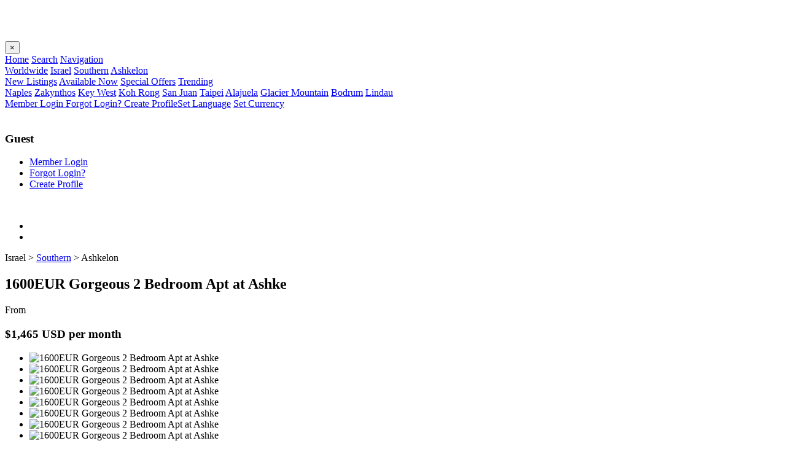

--- FILE ---
content_type: text/html; charset=UTF-8
request_url: https://www.free-rentals.com/israel/southern/ashkelon-city-center-apartment-rental_6378.php
body_size: 8241
content:
<!doctype html>
<html lang="en">
<head>
<!-- Google tag (gtag.js) -->
<script async src="https://www.googletagmanager.com/gtag/js?id=G-58N8HGJDEZ"></script>
<script>
  window.dataLayer = window.dataLayer || [];
  function gtag(){dataLayer.push(arguments);}
  gtag('js', new Date());

  gtag('config', 'G-58N8HGJDEZ');
</script>
<title>1600EUR Gorgeous 2 Bedroom Apt at Ashke - Ashkelon Israel Condo Short Term Rental</title>
<meta charset="utf-8" />
<meta name="Viewport" content="width=device-width,initial-scale=1" />
<meta name="Index" content="1600EUR Gorgeous 2 Bedroom Apt at Ashke City Center Apartment House To Rent For The Weekend - Ashkelon Israel - Ashkelon Short Term Condo Rentals" />
<meta name="Keywords" content="Israel Weekend Houses For Rent, 1600EUR Gorgeous 2 Bedroom Apt at Ashke, Ashkelon, Southern Lease A Home, Israel Vacation Home Rentals By Owner, Condo Rental Website Ashkelon, Southern Israel, City Center Holiday Rentals By Owner, Apartment Condo Short Term Rental, Ashkelon Condo Rentals, Israel Apartment Hire A House For A Weekend, City Center Private Vacation Home Rentals" />
<meta name="Description" content="City Center Apartment in Ashkelon Holiday House Rentals - City Center Apartment Rent Villa - Ashkelon, Southern Israel - Vacations Rentals By Owner" />
<meta name="Robots" content="index,follow,all" />
<meta name="Distribution" content="Global" />
<link rel="icon" href="../../images/favicon.png" type="image/x-icon" />
<!-- Bootstrap Stylesheet -->
<link rel="stylesheet" href="../../css/bootstrap.min.css">
<!-- Font Awesome Stylesheet -->
<link rel="stylesheet" href="../../css/fontawesome-all.min.css">
<!-- Custom Stylesheets -->
<link rel="stylesheet" href="../../css/style.css">
<link rel="stylesheet" href="../../css/style-fr.css">
<!-- Lightslider Stylesheets -->
<link rel="stylesheet" href="../../css/lightslider.css">
<script src="//code.jquery.com/jquery-1.11.1.min.js"></script>
<script type="text/javascript" src="https://ajax.googleapis.com/ajax/libs/jquery/1.6.1/jquery.min.js"></script>
<script src="https://maps.googleapis.com/maps/api/js?key=AIzaSyAodiuDxlGXVHvf-DBsfK_j9Zm7I3DCaU8&callback=initMap&v=weekly&libraries=marker" defer></script>
<script type="text/javascript">
$(document).ready(function() {

	//------- Google Maps ---------//

	// Creating a LatLng object containing the coordinate for the center of the map
	var latlng = new google.maps.LatLng(31.046051,34.851612);

	// Creating an object literal containing the properties we want to pass to the map
	var options = {
		zoom: 12, // This number can be set to define the initial zoom level of the map
		center: latlng,
		mapTypeId: google.maps.MapTypeId.ROADMAP // This value can be set to define the map type ROADMAP/SATELLITE/HYBRID/TERRAIN
	};
	// Calling the constructor, thereby initializing the map
	var map = new google.maps.Map(document.getElementById('map_div_search'), options);

	// Define Marker properties
	var image = new google.maps.MarkerImage('../../images/marker.png',
		// This marker is 129 pixels wide by 42 pixels tall.
		new google.maps.Size(129, 42),
		// The origin for this image is 0,0.
		new google.maps.Point(0,0),
		// The anchor for this image is the base of the flagpole at 18,42.
		new google.maps.Point(18, 42)
	);

	// Add Marker
		var marker1 = new google.maps.Marker({
			position: new google.maps.LatLng(31.046051,34.851612),
			map: map,
			icon: image // Iceland
			});

		// Add listener for a click on the pin
		google.maps.event.addListener(marker1, 'click', function() {
			infowindow1.open(map, marker1);
		});

		// Add information window
		var infowindow1 = new google.maps.InfoWindow({
			content:  createInfo('<strong>1600EUR Gorgeous 2 Bedroom Apt at Ashke</strong>','Ashkelon, Southern, Israel')
		});

		// Create information window
		function createInfo(title, content) {
		return '<div class="infowindow"><strong>'+ title +'</strong><br>'+content+'</div>';
	}
});

</script>

<link rel="stylesheet" href="../../css/dateTimePickerOld.css">
<script type="text/javascript" src="../../js/jquery.old.min.js"></script>

<script type="text/javascript">
/**
 * @@@
 * DateTimePicker / Available Calendar (version)
 */
(function(factory) {
  if (typeof define === 'function' && define.amd) {
		// AMD. Register as an anonymous module.
		define(['jquery'], factory);
  } else if (typeof exports === 'object') {
    // CommonJS
    factory(require('jquery'));
  } else {
    // Browser globals
    factory(jQuery);
  }
}(function($) {
	var plugin_name = 'calendar',
			data_key = 'plugin_' + plugin_name,
			defaults = {
				modifier: 'datetimepicker', // wrapper class
				day_name: ['Su', 'Mo', 'Tu', 'We', 'Th', 'Fr', 'Sa'], //  0-6 = sunday -> saturday
				day_first: 0,
				month_name: ['January', 'February', 'March', 'April', 'May', 'June', 'July', 'August', 'September', 'October', 'November', 'December'],
				paging: ['<i class="prev"></i>', '<i class="next"></i>'],
				unavailable: [], // static data - to merge with dynamic data
				adapter: null, // host to get json data of unavailable date
				month: null, // month of calendar = month in js + 1, month in js = 0-11
				year: null, // year of calendar
				num_next_month: 0, // number of next month to show
				num_prev_month: 0, // number of prev month to show
				num_of_week: 6, // number of week need to show on calendar number/auto
				onSelectDate: function(date, month, year){}, // trigger on select
			};
	var Plugin = function(options){
		var date = new Date();
		this.options = options;
		this.$element = $(options.element);
		this.options.year = this.$element.data('year') || this.options.year || date.getFullYear();
		this.options.month = this.$element.data('month') || this.options.month || date.getMonth() + 1;
		this.options.month--;
		// for plugin
		this.unavailable = []; // for check for unavailable dates
		this.init.call(this);
		return this;
	};
	Plugin.prototype = {
		init: function(){
			var _this = this;
			// re-sort day_name & create day_index
			this.day_index = [];
			this.options.day_name = this.options.day_name.slice(this.options.day_first).concat(this.options.day_name.slice(0, this.options.day_first));
			for (var i = 0; i < this.options.day_name.length; i++){
				this.day_index.push((this.options.day_first + i + 7) % 7);
			}
			this.update();
		},
		/**
		 * Update data, get json from adapter, generate search keywords & send to adapter
		 * @return {[type]} [description]
		 */
		update: function(){
			var _this = this, months = this.getMonths();
			// get data
			if (typeof this.options.adapter === 'string'){
				$.getJSON(this.options.adapter, {
					keys: $(months).map(function(item){
						// format search key from js to database store
						return this.year + '-' + (this.month <= 8?'0':'') + (this.month + 1);
					}).toArray()
				}, function(data){
					_this.unavailable = _this.options.unavailable.concat(data);
					_this.draw(months);
				});
			}else{
				this.unavailable = this.options.unavailable;
				this.draw(months);
			}
		},
		/**
		 * Draw months list to element
		 * @param  {[type]} months array of {month: ..., year: ...} object
		 * @return {[type]}        [description]
		 */
		draw: function(months){
			this.$element.empty();
			for (var i in months){
				this.$element.append(this.getCalendar(months[i].month, months[i].year));
			}
		},
		/**
		 * Get list of months need to show
		 * @return {[type]} [description]
		 */
		getMonths: function(){
			var date = new Date(), result = [];
			for (var i = this.options.month - this.options.num_prev_month; i <= this.options.month + this.options.num_next_month; i++){
				date.setFullYear(this.options.year);
        		date.setDate(1);
				date.setMonth(i);
				result.push({
					month: date.getMonth(),
					year: date.getFullYear()
				});
			}
			return result;
		},
		/**
		 * Load previous month
		 * @return {[type]} [description]
		 */
		prevMonth: function(){
			this.options.month--;
			this.update();
		},
		/**
		 * Load next month
		 * @return {[type]} [description]
		 */
		nextMonth: function(){
			this.options.month++;
			this.update();
		},
		/**
		 * [getCalendar description]
		 * @param  {[type]} month 0 - 11 (Jan - Dec)
		 * @param  {[type]} year  full year
		 * @return {[type]}       dom element
		 */
		getCalendar: function(month, year){
			var _this = this, date = new Date();
			date.setFullYear(year);
      		date.setDate(1);
			date.setMonth(month);
			var day_first = date.getDay();
			// total date
			date.setMonth(date.getMonth() + 1);
			date.setDate(0);
			var total_date = date.getDate();
			// begin date
			var date_start = this.day_index.indexOf(day_first);
			// total week need to show
			var total_week;
			if (!isNaN(this.options.num_of_week)){
				total_week = 6;
			}else{
				total_week = Math.ceil((date_start + total_date)/7);
			}
			// draw
			return $('<div>').addClass(this.options.modifier).append([
				$('<div>').addClass('paging').append(function(){
					return [
						$('<span>').addClass('prev').append(_this.options.paging[0]).click(function(){
							_this.prevMonth();
						}),
						$('<div>').addClass('month-name').append([_this.options.month_name[date.getMonth()], ', ', date.getFullYear()]),
						$('<span>').addClass('next').append(_this.options.paging[1]).click(function(){
							_this.nextMonth();
						}),
					];
				}),
				$('<table>').append(function(){
					return [
						$('<thead>').append(function(){
							return $(_this.options.day_name).map(function(index, element){
								return $('<td>').append(element);
							}).toArray();
						}),
						$('<tbody>').append(function(){
							var ap = [];
							for (var i = 0; i < total_week; i++){
								ap.push($('<tr>').append(function(){
									var ap = [];
									for (var j = 0; j < 7; j++){
										var d = new Date();
										d.setFullYear(year);
                    					d.setDate(1);
										d.setMonth(month);
										//console.log(month, year);
										//d.setDate(1);
										d.setDate(-date_start + (j + 1)+(i*7));
										//var available = me.options.filter.call(me, d);
										ap.push($('<td>').addClass(function(){
											var cls = [];
											if (_this.isAvailable(d.getDate(), d.getMonth() + 1, d.getFullYear())){
												cls.push('available');
											}else{
												cls.push('unavailable');
											}
											if (d.getMonth() == date.getMonth()){
												cls.push('cur-month');
											}else{
												cls.push('near-month');
											}
											return cls.join(' ');
										}).data({date: d.getDate(), month: d.getMonth() + 1, year: d.getFullYear()}).append(d.getDate()).click(function(){
											var date = $(this).data('date'),
											month = $(this).data('month'),
											year = $(this).data('year');
											_this.options.onSelectDate.call(_this, date, month, year);
										}));
									}
									return ap;
								}));
							}
							return ap;
						})
					];
				})

			]);
		},
		/**
		 * Check the date book: date, month, year have to in MySql format
		 * Base on this.unavailable data / input MySql date format (support glob)
		 * Eg: ['year-month-date', '*-month-date']
		 * @param  {[type]}  date  [description]
		 * @param  {[type]}  month month in javascript = 0-11, month in MySql = 1-12, so month input have to +1 before run this function
		 * @param  {[type]}  year  [description]
		 * @return {Boolean}       [description]
		 */
		isAvailable: function(date, month, year){
			for (var i in this.unavailable){
				var book_date = this.unavailable[i].split('-');
				if (book_date.length !== 3){
					return false;
				}else if (
					(book_date[0] == '*' || book_date[0] - year === 0)	&&
					(book_date[1] == '*' || book_date[1] - month === 0) &&
					(book_date[2] == '*' || book_date[2] - date === 0)
				){
					return false;
				}
			}
			return true;
		},
	};
	$.fn[plugin_name] = function (options){
		return this.each(function(){
			var data = $(this).data(data_key);
			if (!data){
				$(this).data(data_key, new Plugin($.extend({
					element: this
				}, defaults, options)));
			}
			if (typeof options === 'string'){
				$(this).data(data_key)[options].call(this);
			}
		});
	};
}));
</script>

<script type="text/javascript">
$(document).ready(function()
{
$('#show-next-month').calendar(
{
num_next_month: 1,
num_next_month: 2,
num_next_month: 3,
num_next_month: 4,
num_next_month: 5,
num_next_month: 6,
num_next_month: 7,
num_next_month: 8,
num_next_month: 9,
num_next_month: 10,
num_next_month: 11,
unavailable: []
});
});
</script>
</head>
<body>
<!--============ SIDE-NAV =============-->
<div class="sidenav-content">
<div id="mySidenav" class="sidenav">
<div id="web-name">
<h2><span><img src="../../images/free-rentals-logo-stacked.webp" width="186" height="30" alt=""></span></h2>
</div>

<div id="main-menu">
<div class="sidenav-closebtn">
<button class="btn btn-default" id="sidenav-close">&times;</button>
</div>
<div class="list-group">
<a href="../../index.php" class="list-group-item"><span><i class="fa fa-home sidebar-icon"></i></span>Home</a>
<a href="../../search/" class="list-group-item"><span><i class="fa fa-search sidebar-icon"></i></span>Search</a>
<a href="#nav-links" class="list-group-item active" data-toggle="collapse"><span><i class="fa fa-crosshairs sidebar-icon"></i></span>Navigation<span><i class="fa fa-caret-down arrow"></i></span></a>
<div class="collapse sub-menu" id="nav-links" data-parent="#main-menu">
<a href="../../global-vacation-rentals/" class="list-group-item">Worldwide</a>
<a href="../../israel/" class="list-group-item">Israel</a>
<a href="../../israel/southern/" class="list-group-item">Southern</a>
<a href="../../israel/southern/?city=ashkelon" class="list-group-item active">Ashkelon</a>
</div>
<a href="../../new-listings/" class="list-group-item"><span><i class="fa fa-bullhorn sidebar-icon"></i></span>New Listings</a>
<a href="../../book-last-minute/" class="list-group-item"><span><i class="fa fa-bell sidebar-icon"></i></span>Available Now</a>
<a href="../../special-offers/" class="list-group-item"><span><i class="fa fa-tag sidebar-icon"></i></span>Special Offers</a>
<a href="#trend-links" class="list-group-item" data-toggle="collapse"><span><i class="fa fa-star sidebar-icon"></i></span> Trending<span><i class="fa fa-caret-down arrow"></i></span></a>
<div class="collapse sub-menu" id="trend-links" data-parent="#main-menu">
<a href="../../united-states/florida/?c=naples" class="list-group-item">Naples</a>
<a href="../../greece/ionian-islands" class="list-group-item">Zakynthos</a>
<a href="../../united-states/florida/" class="list-group-item">Key West</a>
<a href="../../cambodia/sihanoukville" class="list-group-item">Koh Rong</a>
<a href="../../puerto-rico/san-juan/" class="list-group-item">San Juan</a>
<a href="../../taiwan/taipei/" class="list-group-item">Taipei</a>
<a href="../../costa-rica/alajuela" class="list-group-item">Alajuela</a>
<a href="../../united-states/washington" class="list-group-item">Glacier Mountain</a>
<a href="../../turkey/mugla" class="list-group-item">Bodrum</a>
<a href="../../germany/saxony-anhalt/" class="list-group-item">Lindau</a>
</div>
<a href='../../signin.php' class='list-group-item '><span><i class='fa fa-lock sidebar-icon'></i></span> Member Login</a><a href='../../signin_fr_forgot.php' class='list-group-item'><span><i class='fa fa-user sidebar-icon'></i></span> Forgot Login?<span><i class='fa'></i></span></a><a href='../../signin.php' class='list-group-item'><span><i class='fa fa-user-plus sidebar-icon'></i></span> Create Profile</a><a href="../../language/" class="list-group-item"><span><i class="fa fa-comment sidebar-icon"></i></span>Set Language</a>
<a href="../../currency/" class="list-group-item"><span><i class="fa fa-money-bill-alt sidebar-icon"></i></span>Set Currency</a>
</div>
</div>
</div>
</div>
<!--============== USER-PROFILE-SIDEBAR =============-->
<div id="user-profile-sidebar" class="user-prf-sidebar">
<div class="user-prf-sidebar-img text-center">
<div class="overlay">
<img src="https://www.free-rentals.com/userpics/guestnonmember.webp" class="img-fluid rounded-circle" alt="" />
<h3>Guest</h3>
</div>
</div>
<div class="user-prf-sidebar-links">
<ul class="list-unstyled">
<li><a href='../../signin.php'><span><i class='fa fa-lock'></i></span> Member Login</a></li><li><a href='../../signin_fr_forgot.php'><span><i class='fa fa-sync'></i></span> Forgot Login?</a></li><li><a href='../../signin.php'><span><i class='fa fa-pencil-alt'></i></span> Create Profile</a></li></ul>
</div>
</div>
<div class="canvas">
<div class="overlay-black"></div>

<!--========= HEADER =========-->
<div class="header">
<div class="fixed-header">
<div class="container-fluid">
<div class="header-logo header-logo-img">
<a href="../../"><img src="../../images/free-rentals-logo.webp" width="186" height="30" alt=""></a>
</div>
<div class="header-links">
<ul class="list-unstyled list-inline">
<li class="list-inline-item "><a href="javascript:void(0)" id="usr-side-open"><span><i class="fa fa-user"></i></span></a></li>
<li class="list-inline-item"><a href="javascript:void(0)" id="sidenav-open"><span><i class="fa fa-bars"></i></span></a></li>
</ul>
</div>
</div>
</div>
</div>
<!--=================== PAGE-WRAPPER ================-->
<section class="page-wrapper innerpage-section-padding">
<div id="menu-detail-page">
<div class="container-fluid">
<div class="menu-detail">
<div class="menu-title">
<div class="menu-name">
<p>
Israel > <a href='../southern/'>Southern</a> > Ashkelon</p>
<h2>1600EUR Gorgeous 2 Bedroom Apt at Ashke</h2>
</div>
<div class="menu-price">
<p>From</p>
<h3>$1,465 USD per month</h3>
</div>
</div>
<ul id="menu-gallery">
<li data-thumb='../../pics/378/6378_61785_th.jpg'><div class='p-img'><img src='../../pics/378/6378_61785.jpg' alt='1600EUR Gorgeous 2 Bedroom Apt at Ashke'/></div></li>
<li data-thumb='../../pics/378/6378_61786_th.jpg'><div class='p-img'><img src='../../pics/378/6378_61786.jpg' alt='1600EUR Gorgeous 2 Bedroom Apt at Ashke'/></div></li>
<li data-thumb='../../pics/378/6378_61787_th.jpg'><div class='p-img'><img src='../../pics/378/6378_61787.jpg' alt='1600EUR Gorgeous 2 Bedroom Apt at Ashke'/></div></li>
<li data-thumb='../../pics/378/6378_61788_th.jpg'><div class='p-img'><img src='../../pics/378/6378_61788.jpg' alt='1600EUR Gorgeous 2 Bedroom Apt at Ashke'/></div></li>
<li data-thumb='../../pics/378/6378_61789_th.jpg'><div class='p-img'><img src='../../pics/378/6378_61789.jpg' alt='1600EUR Gorgeous 2 Bedroom Apt at Ashke'/></div></li>
<li data-thumb='../../pics/378/6378_61790_th.jpg'><div class='p-img'><img src='../../pics/378/6378_61790.jpg' alt='1600EUR Gorgeous 2 Bedroom Apt at Ashke'/></div></li>
<li data-thumb='../../pics/378/6378_61791_th.jpg'><div class='p-img'><img src='../../pics/378/6378_61791.jpg' alt='1600EUR Gorgeous 2 Bedroom Apt at Ashke'/></div></li>
<li data-thumb='../../pics/378/6378_61792_th.jpg'><div class='p-img'><img src='../../pics/378/6378_61792.jpg' alt='1600EUR Gorgeous 2 Bedroom Apt at Ashke'/></div></li>
</ul>
<div class="menu-info">
<p>
<font size="4">
<span><b><font color="#EE2888"><i class="fa fa-link"></i></span> https://www.free-rentals.com/israel/southern/ashkelon-city-center-apartment-rental_6378.php</font></b><br>
<span><i class="fa fa-home"></i></span> <b>Entire Home  City Center Apartment</b> in <b>Ashkelon, Southern Israel</b><br>  
<span><i class="fa fa-globe"></i></span> 1 Miles from Ashkelon<br>
<span><i class="fa fa-plane"></i></span> 1 Miles from Ben Gurion<br>
<span><i class="fa fa-bed"></i></span> Bed Configuration: <b>King=1 Queen=0 Double=0 Twin=0</b>
<br>
<br>
<div style="display:inline;">
<span><i class="fa fa-key"></i></span> Bedrooms: <b>2</b> |
<span><i class="fa fa-shower"></i></span> Bathrooms: <b>1</b> |
<span><i class="fa fa-users"></i></span> Sleeps: <b>6</b> |
<span><i class="fa fa-bed"></i></span> Beds: <b>1</b> |
<span><i class="fa fa-rss"></i></span> Internet: <b>Ok</b> |
<span><i class="fa fa-child"></i></span> Children: <b>Ok</b> |
<span><i class="fa fa-paw"></i></span> Pets: <b>Ok</b> |
<span><i class="fa fa-wheelchair"></i></span> Wheelchair: <b>No</b> |
<span><i class="fa fa-cloud"></i></span> Smoking: <b>Ok</b>
<span><i class="fa fa-users"></i></span> Home Exchange: <b>No</b>
<span><i class="fa fa-home"></i></span> Home Sale: <b>No</b>
<span><i class="fa fa-tag"></i></span> Special Offer: <b>No</b>


<br>
</div>
</div>
<ul class="nav nav-tabs justify-content-center">
<li class="nav-item"><a class="nav-link active" href="#description" data-toggle="tab"><span><i class="fa fa-info"></i></span>Description</a></li>
<li class="nav-item"><a class="nav-link" href="#features" data-toggle="tab"><span><i class="fa fa-binoculars"></i></span>Features</a></li>
<li class="nav-item"><a class="nav-link" href="#amenities" data-toggle="tab"><span><i class="fa fa-search"></i></span>Amenities</a></li>
<li class="nav-item"><a class="nav-link" href="#owner" data-toggle="tab"><span><i class="fa fa-user"></i></span>Owner</a></li>
</ul>
<div class="tab-content">
<div id="description" class="tab-pane active">
<p>
For Rent - Two Bedroom Apartment<br />
<br />
 Located at Ashkelon Marina.<br />
 Fully furnished incl. sofas and walk-in closet.<br />
 Balcony with spacious sea view.<br />
 Tourists zone, bars and restaurants.<br />
 Just one minute walk from sea shore.<br />
 Perks: Radio, '32 Cable TV, Highspeed Internet WiFi, Air Conditioner.	<br />
 Full kitchen including large refrigerator, microwave, electric kettle.<br />
 Building Features: Gym, Sauna, Jacuzzi, Pool, Private Parking Lot.<br />
<br />
- Photos of the appartment are attached.<br />
- Feel free to 'Google Search' the Marina. We're positive you'll love it.<br />
<br />
Contact details:<br />
Contact us for futher detalis by email yellosup at gmail.com, or by phone,<br />
	Yael 972506222503<br />
	Haggi 0507874691<br />
Best to call: 1700-2130 Israel time (GMT2)</p>
</div>
<div id="features" class="tab-pane fade">
<p>
<i class='fa fa-check-circle'></i>
 Air Conditioning <br><i class='fa fa-ban'></i><del>
 Heating </del><br><i class='fa fa-ban'></i><del>
 Ceiling Fans </del><br><i class='fa fa-check-circle'></i>
 Jacuzzi / Hot Tub <br><i class='fa fa-ban'></i><del>
 Washing Machine </del><br><i class='fa fa-check-circle'></i>
 Fitness / Gymnasium <br><i class='fa fa-ban'></i><del>
 Gated Community </del><br><i class='fa fa-check-circle'></i>
 Full Kitchen <br><i class='fa fa-ban'></i><del>
 Fireplace </del><br><i class='fa fa-ban'></i><del>
 Garden </del><br><i class='fa fa-check-circle'></i>
 Swimming Pool <br><i class='fa fa-ban'></i><del>
 Large Television </del><br><i class='fa fa-ban'></i><del>
 Cable Television </del><br><i class='fa fa-ban'></i><del>
 Tennis Court <i class='fa fa-check-circle'></i>
 Pool Table <br><i class='fa fa-check-circle'></i>
 Dry or Steam Sauna <br><i class='fa fa-ban'></i><del>
 Piano </del><br><i class='fa fa-ban'></i><del>
 Binoculars/telescope </del><br><i class='fa fa-ban'></i><del>
 Bicycle For Use </del><br><i class='fa fa-ban'></i><del>
 Home Cleaning </del><br><i class='fa fa-ban'></i><del>
 Dedicated Wifi </del><br><i class='fa fa-ban'></i><del>
 Free Local Phone </del><br><i class='fa fa-check-circle'></i>
 Free Parking <br><i class='fa fa-ban'></i><del>
 Breakfast Included </del><br></p>
</div>
<div id="amenities" class="tab-pane fade">
<p>
<i class='fa fa-ban'></i><del>
 Bathroom Basics </del><br><i class='fa fa-ban'></i><del>
 Bedroom Basics </del><br><i class='fa fa-check-circle'></i>
 Microwave <br><i class='fa fa-ban'></i><del>
 Stovetop </del><br><i class='fa fa-check-circle'></i>
 Oven <br><i class='fa fa-ban'></i><del>
 Refrigerator </del><br><i class='fa fa-ban'></i><del>
 BBQ Grill </del><br><i class='fa fa-ban'></i><del>
 Coffee Maker </del><br><i class='fa fa-ban'></i><del>
 Toaster </del><br><i class='fa fa-ban'></i><del>
 Pots & Pans </del><br><i class='fa fa-ban'></i><del>
 Eating Utensils </del><br><i class='fa fa-ban'></i><del>
 Blender </del><br><i class='fa fa-ban'></i><del>
 Stereo & Speakers </del><br><i class='fa fa-ban'></i><del>
 Ice Cube Maker <i class='fa fa-ban'></i><del>
 Patio / Lanai </del><br><i class='fa fa-ban'></i><del>
 Iron and Board </del><br><i class='fa fa-ban'></i><del>
 Pool/beach Towels </del><br><i class='fa fa-check-circle'></i>
 Dvd Player <br><i class='fa fa-ban'></i><del>
 Cd Player </del><br><i class='fa fa-ban'></i><del>
 Kids Toys/games </del><br><i class='fa fa-ban'></i><del>
 Sports Equipment </del><br><i class='fa fa-ban'></i><del>
 Adult Games/cards </del><br><i class='fa fa-ban'></i><del>
 Hairdryer </del><br><i class='fa fa-ban'></i><del>
 Soap And Shampoo </del><br></p>
</div>
<div id="owner" class="tab-pane fade">
<p>
<!--=================== PAGE-WRAPPER ================-->
<section class="page-wrapper innerpage-section-padding">
<div id="user-profile-page" >
<div class="container-fluid  text-center">
<div id="user-profile-img">
<img src="https://www.free-rentals.com/userpics/guest.webp" class="img-fluid rounded-circle" alt="" />
</div>
<div class="innerpage-heading user-profile-heading">
<h3><span>Yael</span></h3>
Owner</div>
<div class="table-responsive text-left">
<table class="table table-striped">
<tbody>


<tr>
<td><span><i class="fa fa-certificate"></i></span> About</td>
<td></td>
</tr>

<tr>
<td><span><i class="fa fa-venus-mars"></i></span> Gender</td>
<td></td>
</tr>

<tr>
<td><span><i class="fa fa-birthday-cake"></i></span> Birthday</td>
<td></td>
</tr>

<tr>
<td><span><i class="fa fa-globe"></i></span> Hometown</td>
<td></td>
</tr>

<tr>
<td><span><i class="fa fa-globe"></i></span> Current Location</td>
<td></td>
</tr>

<tr>
<td><span><i class="fa fa-calendar"></i></span> Joined Date</td>
<td>Nov 18, 2012</td>
</tr>

<tr>
<td><span><i class="fa fa-clock"></i></span> Last Updated</td>
<td>Apr 10, 2013</td>
</tr>

</p>
</div>
</font>
</tbody>
</table>
</div>

</div>
</div>
</section>
</div>
</div>
</div>
</div>
</div>
</section>
<!--========= PAGE-COVER =========-->
<div class="page-cover">
<div class="container-fluid">
<h3>Rates</h3>
</div>
</div>

<!--======================== PAGE-WRAPPER ===================-->
<section class="page-wrapper innerpage-section-padding">
<div id="contact-page-a">
<div class="container-fluid text-center">
<div class="table-responsive text-left">
<table class="table table-striped">
<tbody><font size="4">
<tr style="background-color:#DCDCDC;">
<td><b>Season</b></td>
<td><b>Night</b></td>
<td><b>Week</b></td>
<td><b>Month</b></td>
</tr>
<tr>
<td>All Year Season 01 Jan to 31 Dec<br>
<b><font color='EE2888'>1 Night</font></b> Min. Stay</td>
<td>-</td>
<td>-</td>
<td>$1,465 USD</td>
</tr>
</font>
</tbody>
</table>
</div>
</div>
</div>
</section>
<!--======== PAGE-COVER =========-->
<div class="page-cover">
<div class="container-fluid">
<h3>Availability</h3>
</div>
</div>
<!--======================== PAGE-WRAPPER ===================-->
<section class="page-wrapper innerpage-section-padding">
<div id="contact-page-b">
<div class="container-fluid text-center">
<font size="4">
Availability calendar unavailable.<br>Inquire directly with Owner.</font>
</div>
</div>
</section>
<!--========= PAGE-COVER =========-->
<div class="page-cover">
<div class="container-fluid">
<h3>Location</h3>
</div>
</div>
<!--======================== PAGE-WRAPPER ===================-->
<section class="page-wrapper innerpage-section-padding">
<div id="contact-page-c">
<div class="container-fluid text-center">
<div id="map_div_search"></div>
</div>
</div>
</section>


<!--========= PAGE-COVER =========-->
<div class="page-cover">
<div class="container-fluid">
<a id="inquire"> </a>
<h3>Booking Inquiry</h3>
</div>
</div>
<!--======================== PAGE-WRAPPER ===================-->
<section class="page-wrapper innerpage-section-padding">
<div id="contact-page-d">
<div class="container-fluid text-center">


<form class="Inquiry_Box_Listing" id="commentForm" method="POST" name="inquire" action="../../emailer/index.php">
<input type="hidden" name="propertyurl" value="https://www.free-rentals.com/israel/southern/ashkelon-city-center-apartment-rental_6378.php">
<input type="hidden" name="propertyheadline" value="1600EUR Gorgeous 2 Bedroom Apt at Ashke">
<input type="hidden" name="sendtopid" value="6378">
<input type="hidden" name="sendtouid" value="6276">
<input type="hidden" name="sendfromuid" value="tmp_70631">
<input type="hidden" name="sendfromname" value="Guest">
<input type="hidden" name="thename" value="Guest">
<input type="hidden" name="theanswer" value="73">

<div class="form-group">
<div class="input-group">
<h4>To: Yael</h4>
</div>
</div>


<div class="form-group">
<div class="input-group">
<input type="text" style="background-color: #e7f9ff; height:34px" class="form-control" placeholder="Your Name" id="thename" name="thename">
<div class="input-group-append">
<span class="input-group-text"><i class="fa fa-user"></i></span>
</div>
</div>
</div>

<div class="form-group">
<div class="input-group">
<input type="text" style="background-color: #e7f9ff; height:34px" class="form-control" placeholder="Your E-Mail" id="theemail" name="theemail">
<div class="input-group-append">
<span class="input-group-text"><i class="fa fa-envelope"></i></span>
</div>
</div>
</div>

<div class="form-group">
<div class="input-group">
<input type="text" style="background-color: #e7f9ff; height:34px" class="form-control" placeholder="What is 18 + 55?" id="thequestion" name="thequestion">
<div class="input-group-append">
<span class="input-group-text"><i class="fa fa-lock"></i></span>
</div>
</div>
</div>



<div class="form-group">
<div class="input-group">
<input type="text" style="background-color: #e7f9ff; height:34px" class=" form-control dpd" autocomplete="off" placeholder='Arrival Date' id="thedate" name="thedate">
<div class="input-group-append">
<span class="input-group-text"><i class="fa fa-calendar"></i></span>
</div>
</div>
</div>
<div class="form-group">
<div class="input-group">
<input type="text" style="background-color: #e7f9ff; height:34px" class="form-control" value='' placeholder='Nights Stay' id="staylength" name="staylength">
<div class="input-group-append">
<span class="input-group-text"><i class="fa fa-clock"></i></span>
</div>
</div>
</div>
<div class="form-group">
<textarea style="background-color: #e7f9ff; height:102px" class="form-control" rows="5" placeholder="Booking Inquiry Message" id="themessage" name="themessage"></textarea>
</div>
<br>
<button class="btn btn-orange btn-radius" name="submit" type="submit" value="submit">Send Booking Inquiry</button>
</form>

</div>
</div>
</section>
<section id="footer" class="section-padding">
<div class="container-fluid text-center">
<img src="../../images/free-rentals-logo.webp" alt="free rentals">
<div id="footerbase">
<ul><li><b>EXPLORE</b></li>
<li><a href="../../vacation-rentals-map/">Map</a></li>
<li><a href="../../search/">Search</a></li>
<li><a href="../../global-vacation-rentals/">Listings</a></li>
<li><a href='../../signin.php'>Sign In</a></li></ul>
<ul><li><b>SOURCES</b></li>
<li><a href="../../press/">Press</a></li>
<li><a href="../../disclaimer/">Disclaimer</a></li>
<li><a href="../../terms-of-use/">Terms</a></li>
<li><a href="../../privacy-policy/">Privacy</a></li></ul>
<ul><li><b>ABOUT</b></li>
<li><a href="../../mission/">Mission</a></li>
<li><a href="../../pricing/">Pricing</a></li>
<li><a href="../../about-us/">About</a></li>
<li><a href="../../contact-us/">Contact</a></li></ul>
</div>
<div id="copybase">
<center>
<a href="../../currency/"><font style="color: #1686b9">$ USD</font></a> &nbsp; &bull; &nbsp;
<a href="https://www.facebook.com/freerentals/"><span><i class="fab fa-facebook-f"></i></span></a> &nbsp; &bull; &nbsp;
<a href="https://twitter.com/freerentals/"><span><i class="fab fa-twitter"></i></span></a> &nbsp; &bull; &nbsp;
<a href="https://www.linkedin.com/company/freerentals/"><span><i class="fab fa-linkedin"></i></span></a>
</center>

<br>
<a href="https://www.producthunt.com/products/free-rentals?embed=true&utm_source=badge-featured&utm_medium=badge&utm_source=badge-free&#0045;rentals" target="_blank"><img src="https://api.producthunt.com/widgets/embed-image/v1/featured.svg?post_id=1038615&theme=neutral&t=1763366761725" alt="Free&#0045;Rentals - Free&#0032;Vacation&#0032;Rentals&#0032;advertising&#0032;platform | Product Hunt" style="width: 250px; height: 54px;" width="250" height="54" /></a>
<br><br>

&copy;2026 Free-Rentals. All Rights Reserved.

</div>
</div>
</section><script src="../../js/lightslider.js"></script>
<script src="../../js/custom-lightslider.js"></script>
<script src="../../js/bootstrap.min.js"></script>
<script src="../../js/custom-navigation.js"></script>
<script src="../../js/bootstrap-datepicker.js"></script>
<script src="../../js/custom-date-picker.js"></script>
</body>
</html>
